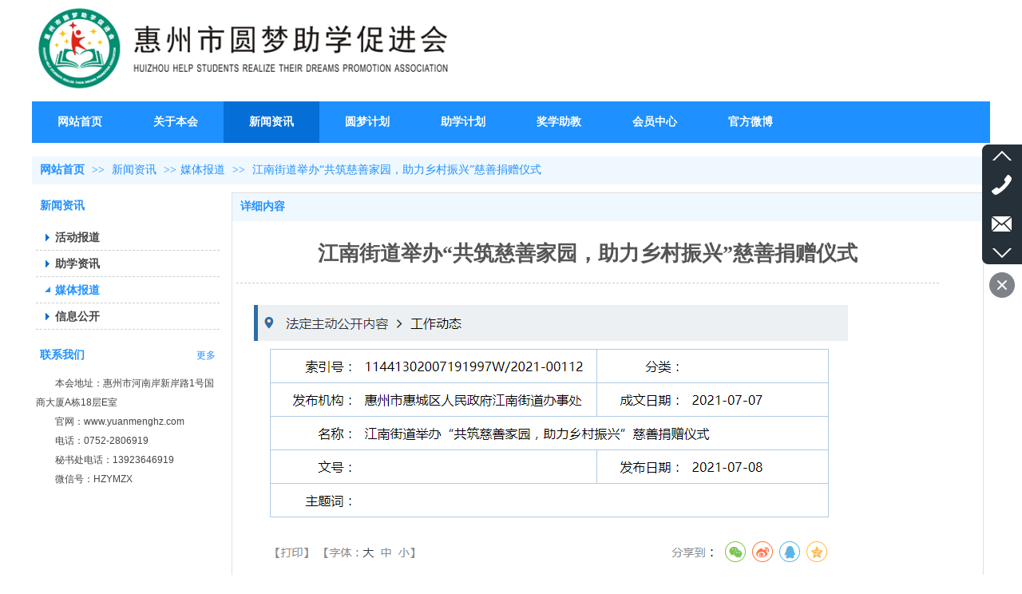

--- FILE ---
content_type: text/html;charset=gbk
request_url: http://www.yuanmenghz.com/Public/UserOperate.php
body_size: 297
content:
{"ip":"9","pv":"12"}